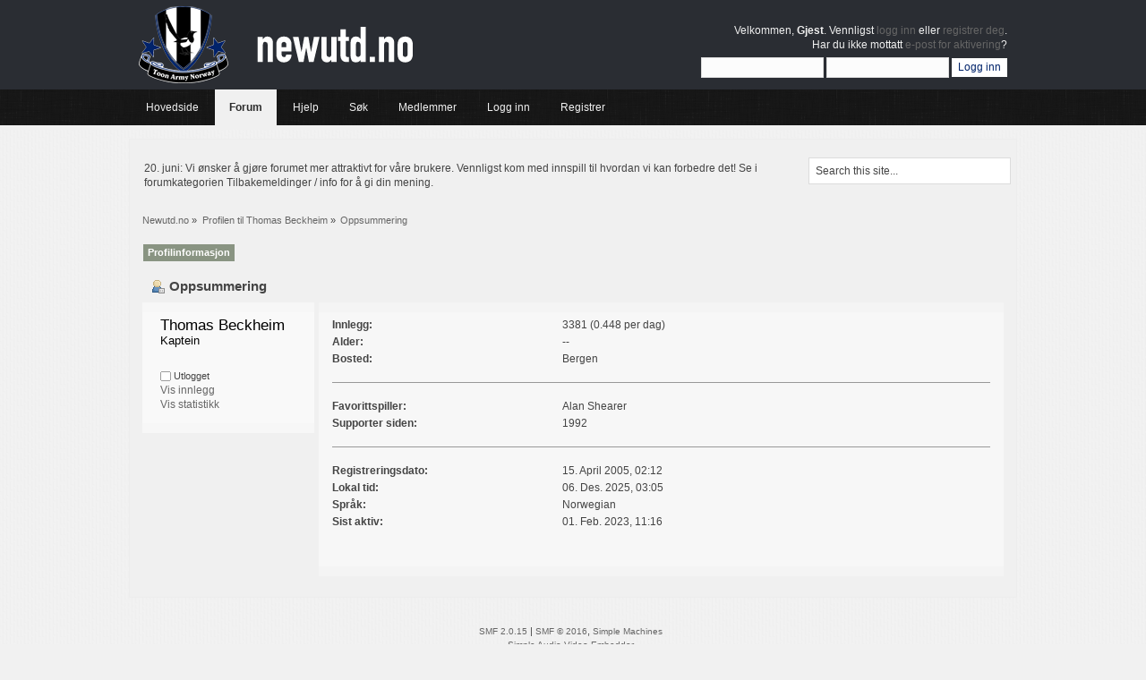

--- FILE ---
content_type: text/html; charset=ISO-8859-1
request_url: https://newutd.no/diskusjon/index.php?PHPSESSID=34m2ukad8ehet7ji7bbd2btro1&action=profile;area=summary;u=7
body_size: 3342
content:
<!DOCTYPE html PUBLIC "-//W3C//DTD XHTML 1.0 Transitional//EN" "http://www.w3.org/TR/xhtml1/DTD/xhtml1-transitional.dtd">
<html xmlns="http://www.w3.org/1999/xhtml">
<head>
	<link rel="stylesheet" type="text/css" href="https://newutd.no/diskusjon/Themes/relax/css/index.css?fin20" />
	<link rel="stylesheet" type="text/css" href="https://newutd.no/diskusjon/Themes/default/css/webkit.css" />
	<script type="text/javascript" src="https://newutd.no/diskusjon/Themes/default/scripts/script.js?fin20"></script>
	<script type="text/javascript" src="https://newutd.no/diskusjon/Themes/relax/scripts/theme.js?fin20"></script>
	<script type="text/javascript"><!-- // --><![CDATA[
		var smf_theme_url = "https://newutd.no/diskusjon/Themes/relax";
		var smf_default_theme_url = "https://newutd.no/diskusjon/Themes/default";
		var smf_images_url = "https://newutd.no/diskusjon/Themes/relax/images";
		var smf_scripturl = "https://newutd.no/diskusjon/index.php?PHPSESSID=34m2ukad8ehet7ji7bbd2btro1&amp;";
		var smf_iso_case_folding = false;
		var smf_charset = "ISO-8859-1";
		var ajax_notification_text = "Laster...";
		var ajax_notification_cancel_text = "Avbryt";
	// ]]></script>
	<meta http-equiv="Content-Type" content="text/html; charset=ISO-8859-1" />
	<meta name="description" content="Newutd.no" />
	<meta name="keywords" content="Newcastle United Newcastle Toon Army Norsk supporterklubb" />
	<title>Newutd.no</title>
	<link rel="canonical" href="https://newutd.no/diskusjon/index.php?action=profile;u=7" />
	<link rel="help" href="https://newutd.no/diskusjon/index.php?PHPSESSID=34m2ukad8ehet7ji7bbd2btro1&amp;action=help" />
	<link rel="search" href="https://newutd.no/diskusjon/index.php?PHPSESSID=34m2ukad8ehet7ji7bbd2btro1&amp;action=search" />
	<link rel="contents" href="https://newutd.no/diskusjon/index.php?PHPSESSID=34m2ukad8ehet7ji7bbd2btro1&amp;" />
	<link rel="alternate" type="application/rss+xml" title="Newutd.no - RSS" href="https://newutd.no/diskusjon/index.php?PHPSESSID=34m2ukad8ehet7ji7bbd2btro1&amp;type=rss;action=.xml" />
	<link rel="stylesheet" type="text/css" id="portal_css" href="https://newutd.no/diskusjon/Themes/default/css/portal.css" />
	<script type="text/javascript" src="https://newutd.no/diskusjon/Themes/default/scripts/portal.js?235"></script>
	<script language="JavaScript" type="text/javascript"><!-- // --><![CDATA[
		var sp_images_url = "https://newutd.no/diskusjon/Themes/default/images/sp";
		function sp_collapseBlock(id)
		{
			mode = document.getElementById("sp_block_" + id).style.display == "" ? 0 : 1;
			document.cookie = "sp_block_" + id + "=" + (mode ? 0 : 1);
			document.getElementById("sp_collapse_" + id).src = smf_images_url + (mode ? "/collapse.gif" : "/expand.gif");
			document.getElementById("sp_block_" + id).style.display = mode ? "" : "none";
		}
		function sp_collapseSide(id)
		{
			var sp_sides = new Array();
			sp_sides[1] = "sp_left";
			sp_sides[4] = "sp_right";
			mode = document.getElementById(sp_sides[id]).style.display == "" ? 0 : 1;
			document.cookie = sp_sides[id] + "=" + (mode ? 0 : 1);
			document.getElementById("sp_collapse_side" + id).src = sp_images_url + (mode ? "/collapse.png" : "/expand.png");
			document.getElementById(sp_sides[id]).style.display = mode ? "" : "none";
		}
		window.addEventListener("load", sp_image_resize, false);
	// ]]></script>
</head>
<body>
	   <div id="header">
	         <div class="wrapper">
			<div id="logo">
				<a href="https://newutd.no/diskusjon/index.php?PHPSESSID=34m2ukad8ehet7ji7bbd2btro1&amp;" title=""></a>
			</div>
			<div class="user">
							<script type="text/javascript" src="https://newutd.no/diskusjon/Themes/default/scripts/sha1.js"></script>
							<form id="guest_form" action="https://newutd.no/diskusjon/index.php?PHPSESSID=34m2ukad8ehet7ji7bbd2btro1&amp;action=login2" method="post" accept-charset="ISO-8859-1"  onsubmit="hashLoginPassword(this, '1874774c45184173ff89a9d01f6fa651');">
								<div class="info">Velkommen, <strong>Gjest</strong>. Vennligst <a href="https://newutd.no/diskusjon/index.php?PHPSESSID=34m2ukad8ehet7ji7bbd2btro1&amp;action=login">logg inn</a> eller <a href="https://newutd.no/diskusjon/index.php?PHPSESSID=34m2ukad8ehet7ji7bbd2btro1&amp;action=register">registrer deg</a>.<br />Har du ikke mottatt <a href="https://newutd.no/diskusjon/index.php?PHPSESSID=34m2ukad8ehet7ji7bbd2btro1&amp;action=activate">e-post for aktivering</a>?</div>
								<input type="text" name="user" size="17" class="input_text" />
								<input type="password" name="passwrd" size="17" class="input_password" />
								<input type="submit" value="Logg inn" class="button_submit" />
								<input type="hidden" name="hash_passwrd" value="" />
								<input type="hidden" name="bcc9d1b02a" value="1874774c45184173ff89a9d01f6fa651" />
							</form>
			</div>
		</div>
	</div>
	<div id="bar">
	        <div class="wrapper">
			
		<div id="navigation">
			<ul>
				<li id="button_home">
					<a class="firstlevel" href="http://www.newutd.no">
						<span class="last firstlevel">Hovedside</span>
					</a>
				</li>
				<li id="button_forum">
					<a class="active firstlevel" href="https://newutd.no/diskusjon/index.php?PHPSESSID=34m2ukad8ehet7ji7bbd2btro1&amp;">
						<span class="firstlevel">Forum</span>
					</a>
				</li>
				<li id="button_help">
					<a class="firstlevel" href="https://newutd.no/diskusjon/index.php?PHPSESSID=34m2ukad8ehet7ji7bbd2btro1&amp;action=help">
						<span class="firstlevel">Hjelp</span>
					</a>
				</li>
				<li id="button_search">
					<a class="firstlevel" href="https://newutd.no/diskusjon/index.php?PHPSESSID=34m2ukad8ehet7ji7bbd2btro1&amp;action=search">
						<span class="firstlevel">Søk</span>
					</a>
				</li>
				<li id="button_mlist">
					<a class="firstlevel" href="https://newutd.no/diskusjon/index.php?PHPSESSID=34m2ukad8ehet7ji7bbd2btro1&amp;action=mlist">
						<span class="firstlevel">Medlemmer</span>
					</a>
					<ul>
						<li>
							<a href="https://newutd.no/diskusjon/index.php?PHPSESSID=34m2ukad8ehet7ji7bbd2btro1&amp;action=mlist">
								<span>Se medlemsliste</span>
							</a>
						</li>
						<li>
							<a href="https://newutd.no/diskusjon/index.php?PHPSESSID=34m2ukad8ehet7ji7bbd2btro1&amp;action=mlist;sa=search">
								<span class="last">Søk etter medlemmer</span>
							</a>
						</li>
					</ul>
				</li>
				<li id="button_login">
					<a class="firstlevel" href="https://newutd.no/diskusjon/index.php?PHPSESSID=34m2ukad8ehet7ji7bbd2btro1&amp;action=login">
						<span class="firstlevel">Logg inn</span>
					</a>
				</li>
				<li id="button_register">
					<a class="firstlevel" href="https://newutd.no/diskusjon/index.php?PHPSESSID=34m2ukad8ehet7ji7bbd2btro1&amp;action=register">
						<span class="last firstlevel">Registrer</span>
					</a>
				</li>
			</ul>
		</div>
		</div>
	</div>
	<div id="main_b">
		<div class="wrapper">
			<div id="info_bar">
				<div id="search">
					<form id="search_form" style="margin: 0;" action="https://newutd.no/diskusjon/index.php?PHPSESSID=34m2ukad8ehet7ji7bbd2btro1&amp;action=search2" method="post" accept-charset="ISO-8859-1">
						<input class="inputbox" type="text" name="search" value="Search this site..." onfocus="this.value = '';" onblur="if(this.value=='') this.value='Search this site...';" />
						<input type="hidden" name="advanced" value="0" />
					</form>
				</div>
				<div class="news">
				<p>20. juni: Vi ønsker å gjøre forumet mer attraktivt for våre brukere. Vennligst kom med innspill til hvordan vi kan forbedre det! Se i forumkategorien Tilbakemeldinger / info for å gi din mening.</p>
				</div>
			</div>
			<div id="main_content">
	<div class="navigate_section">
		<ul>
			<li>
				<a href="https://newutd.no/diskusjon/index.php?PHPSESSID=34m2ukad8ehet7ji7bbd2btro1&amp;"><span>Newutd.no</span></a> &#187;
			</li>
			<li>
				<a href="https://newutd.no/diskusjon/index.php?PHPSESSID=34m2ukad8ehet7ji7bbd2btro1&amp;action=profile;u=7"><span>Profilen til Thomas Beckheim</span></a> &#187;
			</li>
			<li class="last">
				<a href="https://newutd.no/diskusjon/index.php?PHPSESSID=34m2ukad8ehet7ji7bbd2btro1&amp;action=profile;u=7;area=summary"><span>Oppsummering</span></a>
			</li>
		</ul>
	</div>
	<table id="sp_main">
		<tr>
			<td id="sp_center">
<div id="admin_menu">
	<ul class="dropmenu" id="dropdown_menu_1">
			<li><a class="active firstlevel" href="#"><span class="firstlevel">Profilinformasjon</span></a>
				<ul>
					<li>
						<a class="chosen" href="https://newutd.no/diskusjon/index.php?PHPSESSID=34m2ukad8ehet7ji7bbd2btro1&amp;action=profile;area=summary;u=7"><span>Oppsummering</span></a>
					</li>
					<li>
						<a href="https://newutd.no/diskusjon/index.php?PHPSESSID=34m2ukad8ehet7ji7bbd2btro1&amp;action=profile;area=statistics;u=7"><span>Vis statistikk</span></a>
					</li>
					<li>
						<a href="https://newutd.no/diskusjon/index.php?PHPSESSID=34m2ukad8ehet7ji7bbd2btro1&amp;action=profile;area=showposts;u=7"><span>Vis innlegg...</span></a>
						<ul>
							<li>
								<a href="https://newutd.no/diskusjon/index.php?PHPSESSID=34m2ukad8ehet7ji7bbd2btro1&amp;action=profile;area=showposts;sa=messages;u=7"><span>Meldinger</span></a>
							</li>
							<li>
								<a href="https://newutd.no/diskusjon/index.php?PHPSESSID=34m2ukad8ehet7ji7bbd2btro1&amp;action=profile;area=showposts;sa=topics;u=7"><span>Emner</span></a>
							</li>
							<li>
								<a href="https://newutd.no/diskusjon/index.php?PHPSESSID=34m2ukad8ehet7ji7bbd2btro1&amp;action=profile;area=showposts;sa=attach;u=7"><span>Vedlegg</span></a>
							</li>
						</ul>
					</li>
				</ul>
			</li>
	</ul>
</div>
<div id="admin_content">
	<script type="text/javascript" src="https://newutd.no/diskusjon/Themes/default/scripts/profile.js"></script>
	<script type="text/javascript"><!-- // --><![CDATA[
		disableAutoComplete();
	// ]]></script>
<div id="profileview" class="flow_auto">
	<div class="cat_bar">
		<h3 class="catbg">
			<span class="ie6_header floatleft"><img src="https://newutd.no/diskusjon/Themes/relax/images/icons/profile_sm.gif" alt="" class="icon" />Oppsummering</span>
		</h3>
	</div>
	<div id="basicinfo">
		<div class="windowbg">
			<span class="topslice"><span></span></span>
			<div class="content flow_auto">
				<div class="username"><h4>Thomas Beckheim <span class="position">Kaptein</span></h4></div>
				<img class="avatar" src="https://newutd.no/diskusjon/index.php?PHPSESSID=34m2ukad8ehet7ji7bbd2btro1&amp;action=dlattach;attach=3;type=avatar" alt="" />
				<ul class="reset">
				
				
				
				
			</ul>
			<span id="userstatus"><img src="https://newutd.no/diskusjon/Themes/relax/images/useroff.gif" alt="Utlogget" align="middle" /><span class="smalltext"> Utlogget</span>
				</span>
				<p id="infolinks">
					<a href="https://newutd.no/diskusjon/index.php?PHPSESSID=34m2ukad8ehet7ji7bbd2btro1&amp;action=profile;area=showposts;u=7">Vis innlegg</a><br />
					<a href="https://newutd.no/diskusjon/index.php?PHPSESSID=34m2ukad8ehet7ji7bbd2btro1&amp;action=profile;area=statistics;u=7">Vis statistikk</a>
				</p>
			</div>
			<span class="botslice"><span></span></span>
		</div>
	</div>
	<div id="detailedinfo">
		<div class="windowbg2">
			<span class="topslice"><span></span></span>
			<div class="content">
				<dl>
					<dt>Innlegg: </dt>
					<dd>3381 (0.448 per dag)</dd>
					<dt>Alder:</dt>
					<dd>--</dd>
					<dt>Bosted:</dt>
					<dd>Bergen</dd>
				</dl>
				<dl>
					<dt>Favorittspiller:</dt>
					<dd>Alan Shearer</dd>
					<dt>Supporter siden:</dt>
					<dd>1992</dd>
				</dl>
				<dl class="noborder">
					<dt>Registreringsdato: </dt>
					<dd>15. April 2005, 02:12</dd>
					<dt>Lokal tid:</dt>
					<dd>06. Des. 2025, 03:05</dd>
					<dt>Språk:</dt>
					<dd>Norwegian</dd>
					<dt>Sist aktiv: </dt>
					<dd>01. Feb. 2023, 11:16</dd>
				</dl>
			</div>
			<span class="botslice"><span></span></span>
		</div>
	</div>
<div class="clear"></div>
</div>
</div>
			</td>
		</tr>
	</table>
			</div>
		</div>
	</div>
	<div id="footer">
		<ul class="reset">
			<li class="copyright" style="line-height: 1.5em;">
			<span class="smalltext" style="display: inline; visibility: visible; font-family: Verdana, Arial, sans-serif;"><a href="https://newutd.no/diskusjon/index.php?PHPSESSID=34m2ukad8ehet7ji7bbd2btro1&amp;action=credits" title="Simple Machines Forum" target="_blank" class="new_win">SMF 2.0.15</a> |
 <a href="http://www.simplemachines.org/about/smf/license.php" title="License" target="_blank" class="new_win">SMF &copy; 2016</a>, <a href="http://www.simplemachines.org" title="Simple Machines" target="_blank" class="new_win">Simple Machines</a><br /><a href="http://www.createaforum.com" target="_blank">Simple Audio Video Embedder</a><br /><a href="http://www.simpleportal.net/" target="_blank" class="new_win">SimplePortal 2.3.5 &copy; 2008-2012, SimplePortal</a><br /><span class="smalltext"><a href="http://www.smfads.com" target="_blank">SMFAds</a> for <a href="http://www.createaforum.com" title="Forum Hosting">Free Forums</a></span>
			</span></li>
			<li><a id="button_xhtml" href="http://validator.w3.org/check?uri=referer" target="_blank" class="new_win" title="XHTML 1.0 godkjent!"><span>XHTML</span></a></li>
			<li><a id="button_rss" href="https://newutd.no/diskusjon/index.php?PHPSESSID=34m2ukad8ehet7ji7bbd2btro1&amp;action=.xml;type=rss" class="new_win"><span>RSS</span></a></li>
			<li class="last"><a id="button_wap2" href="https://newutd.no/diskusjon/index.php?PHPSESSID=34m2ukad8ehet7ji7bbd2btro1&amp;wap2" class="new_win"><span>WAP2</span></a></li>
		</ul>
	</div>
</body></html>